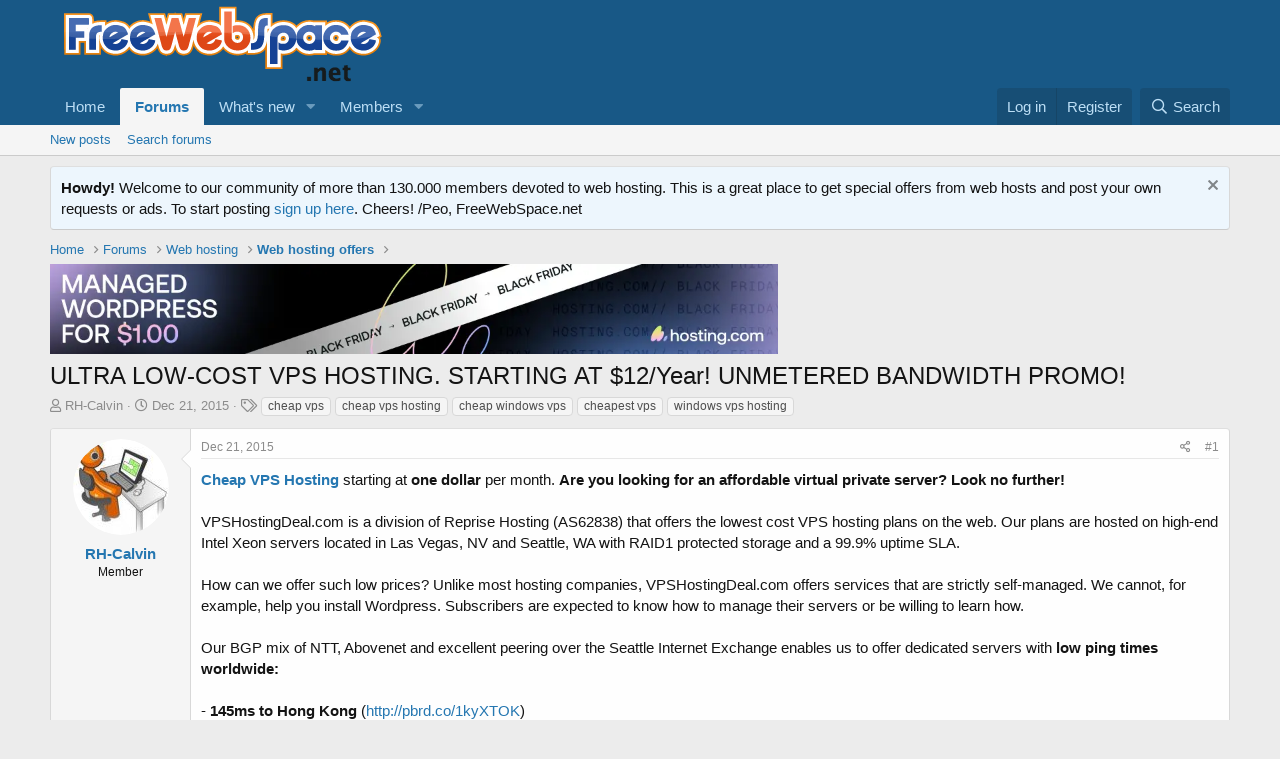

--- FILE ---
content_type: text/html; charset=utf-8
request_url: https://www.freewebspace.net/forums/index.php?threads/ultra-low-cost-vps-hosting-starting-at-12-year-unmetered-bandwidth-promo.2255795/
body_size: 14511
content:
<!DOCTYPE html>
<html id="XF" lang="en-US" dir="LTR"
	data-app="public"
	data-template="thread_view"
	data-container-key="node-27"
	data-content-key="thread-2255795"
	data-logged-in="false"
	data-cookie-prefix="xf_"
	data-csrf="1769398470,d75666a37d58a107f582fe2f46ca075f"
	class="has-no-js template-thread_view"
	>
<head>
	

	<meta charset="utf-8" />
	<meta http-equiv="X-UA-Compatible" content="IE=Edge" />
	<meta name="viewport" content="width=device-width, initial-scale=1, viewport-fit=cover">

	
	
	

	<title>ULTRA LOW-COST VPS HOSTING. STARTING AT $12/Year! UNMETERED BANDWIDTH PROMO! | Web hosting community</title>

	<link rel="manifest" href="/forums/webmanifest.php">
	
		<meta name="theme-color" content="#185886" />
	

	<meta name="apple-mobile-web-app-title" content="Host forum">
	

	
		
		<meta name="description" content="Cheap VPS Hosting starting at one dollar per month. Are you looking for an affordable virtual private server? Look no further!

VPSHostingDeal.com is a..." />
		<meta property="og:description" content="Cheap VPS Hosting starting at one dollar per month. Are you looking for an affordable virtual private server? Look no further!

VPSHostingDeal.com is a division of Reprise Hosting (AS62838) that offers the lowest cost VPS hosting plans on the web. Our plans are hosted on high-end Intel Xeon..." />
		<meta property="twitter:description" content="Cheap VPS Hosting starting at one dollar per month. Are you looking for an affordable virtual private server? Look no further!

VPSHostingDeal.com is a division of Reprise Hosting (AS62838) that..." />
	
	
		<meta property="og:url" content="https://www.freewebspace.net/forums/index.php?threads/ultra-low-cost-vps-hosting-starting-at-12-year-unmetered-bandwidth-promo.2255795/" />
	
		<link rel="canonical" href="https://www.freewebspace.net/forums/index.php?threads/ultra-low-cost-vps-hosting-starting-at-12-year-unmetered-bandwidth-promo.2255795/" />
	

	
		
	
	
	<meta property="og:site_name" content="Web hosting community" />


	
	
		
	
	
	<meta property="og:type" content="website" />


	
	
		
	
	
	
		<meta property="og:title" content="ULTRA LOW-COST VPS HOSTING. STARTING AT $12/Year! UNMETERED BANDWIDTH PROMO!" />
		<meta property="twitter:title" content="ULTRA LOW-COST VPS HOSTING. STARTING AT $12/Year! UNMETERED..." />
	


	
	
	
	

	
	

	


	<link rel="preload" href="/forums/styles/fonts/fa/fa-regular-400.woff2?_v=5.15.3" as="font" type="font/woff2" crossorigin="anonymous" />


	<link rel="preload" href="/forums/styles/fonts/fa/fa-solid-900.woff2?_v=5.15.3" as="font" type="font/woff2" crossorigin="anonymous" />


<link rel="preload" href="/forums/styles/fonts/fa/fa-brands-400.woff2?_v=5.15.3" as="font" type="font/woff2" crossorigin="anonymous" />

	<link rel="stylesheet" href="/forums/css.php?css=public%3Anormalize.css%2Cpublic%3Afa.css%2Cpublic%3Acore.less%2Cpublic%3Aapp.less&amp;s=1&amp;l=1&amp;d=1762725344&amp;k=e9580f79c2b0212f567a6ccfe1957c9a850dbde0" />

	<link rel="stylesheet" href="/forums/css.php?css=public%3Amessage.less%2Cpublic%3Anotices.less%2Cpublic%3Ashare_controls.less%2Cpublic%3Aextra.less&amp;s=1&amp;l=1&amp;d=1762725344&amp;k=1c876213204bfd7a766662ecfca097f7466b3ea7" />

	
		<script src="/forums/js/xf/preamble.min.js?_v=9554fc4a"></script>
	


	
	
</head>
<body data-template="thread_view">

<div class="p-pageWrapper" id="top">





<header class="p-header" id="header">
	<div class="p-header-inner">
		<div class="p-header-content">

			<div class="p-header-logo p-header-logo--image">
				<a href="https://www.freewebspace.net">
					<img src="/forums/styles/default/xenforo/fws-logo-2015.png" srcset="" alt="Web hosting community"
						width="" height="" />
				</a>
			</div>

			
		</div>
	</div>
</header>





	<div class="p-navSticky p-navSticky--primary" data-xf-init="sticky-header">
		
	<nav class="p-nav">
		<div class="p-nav-inner">
			<button type="button" class="button--plain p-nav-menuTrigger button" data-xf-click="off-canvas" data-menu=".js-headerOffCanvasMenu" tabindex="0" aria-label="Menu"><span class="button-text">
				<i aria-hidden="true"></i>
			</span></button>

			<div class="p-nav-smallLogo">
				<a href="https://www.freewebspace.net">
					<img src="/forums/styles/default/xenforo/fws-logo-2015.png" srcset="" alt="Web hosting community"
						width="" height="" />
				</a>
			</div>

			<div class="p-nav-scroller hScroller" data-xf-init="h-scroller" data-auto-scroll=".p-navEl.is-selected">
				<div class="hScroller-scroll">
					<ul class="p-nav-list js-offCanvasNavSource">
					
						<li>
							
	<div class="p-navEl " >
		

			
	
	<a href="https://www.freewebspace.net"
		class="p-navEl-link "
		
		data-xf-key="1"
		data-nav-id="home">Home</a>


			

		
		
	</div>

						</li>
					
						<li>
							
	<div class="p-navEl is-selected" data-has-children="true">
		

			
	
	<a href="/forums/index.php"
		class="p-navEl-link p-navEl-link--splitMenu "
		
		
		data-nav-id="forums">Forums</a>


			<a data-xf-key="2"
				data-xf-click="menu"
				data-menu-pos-ref="< .p-navEl"
				class="p-navEl-splitTrigger"
				role="button"
				tabindex="0"
				aria-label="Toggle expanded"
				aria-expanded="false"
				aria-haspopup="true"></a>

		
		
			<div class="menu menu--structural" data-menu="menu" aria-hidden="true">
				<div class="menu-content">
					
						
	
	
	<a href="/forums/index.php?whats-new/posts/"
		class="menu-linkRow u-indentDepth0 js-offCanvasCopy "
		
		
		data-nav-id="newPosts">New posts</a>

	

					
						
	
	
	<a href="/forums/index.php?search/&amp;type=post"
		class="menu-linkRow u-indentDepth0 js-offCanvasCopy "
		
		
		data-nav-id="searchForums">Search forums</a>

	

					
				</div>
			</div>
		
	</div>

						</li>
					
						<li>
							
	<div class="p-navEl " data-has-children="true">
		

			
	
	<a href="/forums/index.php?whats-new/"
		class="p-navEl-link p-navEl-link--splitMenu "
		
		
		data-nav-id="whatsNew">What's new</a>


			<a data-xf-key="3"
				data-xf-click="menu"
				data-menu-pos-ref="< .p-navEl"
				class="p-navEl-splitTrigger"
				role="button"
				tabindex="0"
				aria-label="Toggle expanded"
				aria-expanded="false"
				aria-haspopup="true"></a>

		
		
			<div class="menu menu--structural" data-menu="menu" aria-hidden="true">
				<div class="menu-content">
					
						
	
	
	<a href="/forums/index.php?whats-new/posts/"
		class="menu-linkRow u-indentDepth0 js-offCanvasCopy "
		 rel="nofollow"
		
		data-nav-id="whatsNewPosts">New posts</a>

	

					
						
	
	
	<a href="/forums/index.php?whats-new/profile-posts/"
		class="menu-linkRow u-indentDepth0 js-offCanvasCopy "
		 rel="nofollow"
		
		data-nav-id="whatsNewProfilePosts">New profile posts</a>

	

					
						
	
	
	<a href="/forums/index.php?whats-new/latest-activity"
		class="menu-linkRow u-indentDepth0 js-offCanvasCopy "
		 rel="nofollow"
		
		data-nav-id="latestActivity">Latest activity</a>

	

					
				</div>
			</div>
		
	</div>

						</li>
					
						<li>
							
	<div class="p-navEl " data-has-children="true">
		

			
	
	<a href="/forums/index.php?members/"
		class="p-navEl-link p-navEl-link--splitMenu "
		
		
		data-nav-id="members">Members</a>


			<a data-xf-key="4"
				data-xf-click="menu"
				data-menu-pos-ref="< .p-navEl"
				class="p-navEl-splitTrigger"
				role="button"
				tabindex="0"
				aria-label="Toggle expanded"
				aria-expanded="false"
				aria-haspopup="true"></a>

		
		
			<div class="menu menu--structural" data-menu="menu" aria-hidden="true">
				<div class="menu-content">
					
						
	
	
	<a href="/forums/index.php?online/"
		class="menu-linkRow u-indentDepth0 js-offCanvasCopy "
		
		
		data-nav-id="currentVisitors">Current visitors</a>

	

					
						
	
	
	<a href="/forums/index.php?whats-new/profile-posts/"
		class="menu-linkRow u-indentDepth0 js-offCanvasCopy "
		 rel="nofollow"
		
		data-nav-id="newProfilePosts">New profile posts</a>

	

					
						
	
	
	<a href="/forums/index.php?search/&amp;type=profile_post"
		class="menu-linkRow u-indentDepth0 js-offCanvasCopy "
		
		
		data-nav-id="searchProfilePosts">Search profile posts</a>

	

					
				</div>
			</div>
		
	</div>

						</li>
					
					</ul>
				</div>
			</div>

			<div class="p-nav-opposite">
				<div class="p-navgroup p-account p-navgroup--guest">
					
						<a href="/forums/index.php?login/" class="p-navgroup-link p-navgroup-link--textual p-navgroup-link--logIn"
							data-xf-click="overlay" data-follow-redirects="on">
							<span class="p-navgroup-linkText">Log in</span>
						</a>
						
							<a href="/forums/index.php?register/" class="p-navgroup-link p-navgroup-link--textual p-navgroup-link--register"
								data-xf-click="overlay" data-follow-redirects="on">
								<span class="p-navgroup-linkText">Register</span>
							</a>
						
					
				</div>

				<div class="p-navgroup p-discovery">
					<a href="/forums/index.php?whats-new/"
						class="p-navgroup-link p-navgroup-link--iconic p-navgroup-link--whatsnew"
						aria-label="What&#039;s new"
						title="What&#039;s new">
						<i aria-hidden="true"></i>
						<span class="p-navgroup-linkText">What's new</span>
					</a>

					
						<a href="/forums/index.php?search/"
							class="p-navgroup-link p-navgroup-link--iconic p-navgroup-link--search"
							data-xf-click="menu"
							data-xf-key="/"
							aria-label="Search"
							aria-expanded="false"
							aria-haspopup="true"
							title="Search">
							<i aria-hidden="true"></i>
							<span class="p-navgroup-linkText">Search</span>
						</a>
						<div class="menu menu--structural menu--wide" data-menu="menu" aria-hidden="true">
							<form action="/forums/index.php?search/search" method="post"
								class="menu-content"
								data-xf-init="quick-search">

								<h3 class="menu-header">Search</h3>
								
								<div class="menu-row">
									
										<div class="inputGroup inputGroup--joined">
											<input type="text" class="input" name="keywords" placeholder="Search…" aria-label="Search" data-menu-autofocus="true" />
											
			<select name="constraints" class="js-quickSearch-constraint input" aria-label="Search within">
				<option value="">Everywhere</option>
<option value="{&quot;search_type&quot;:&quot;post&quot;}">Threads</option>
<option value="{&quot;search_type&quot;:&quot;post&quot;,&quot;c&quot;:{&quot;nodes&quot;:[27],&quot;child_nodes&quot;:1}}">This forum</option>
<option value="{&quot;search_type&quot;:&quot;post&quot;,&quot;c&quot;:{&quot;thread&quot;:2255795}}">This thread</option>

			</select>
		
										</div>
									
								</div>

								
								<div class="menu-row">
									<label class="iconic"><input type="checkbox"  name="c[title_only]" value="1" /><i aria-hidden="true"></i><span class="iconic-label">Search titles only

												
													<span tabindex="0" role="button"
														data-xf-init="tooltip" data-trigger="hover focus click" title="Tags will also be searched in content where tags are supported">

														<i class="fa--xf far fa-question-circle u-muted u-smaller" aria-hidden="true"></i>
													</span></span></label>

								</div>
								
								<div class="menu-row">
									<div class="inputGroup">
										<span class="inputGroup-text" id="ctrl_search_menu_by_member">By:</span>
										<input type="text" class="input" name="c[users]" data-xf-init="auto-complete" placeholder="Member" aria-labelledby="ctrl_search_menu_by_member" />
									</div>
								</div>
								<div class="menu-footer">
									<span class="menu-footer-controls">
										<button type="submit" class="button--primary button button--icon button--icon--search"><span class="button-text">Search</span></button>
										<a href="/forums/index.php?search/" class="button"><span class="button-text">Advanced search…</span></a>
									</span>
								</div>

								<input type="hidden" name="_xfToken" value="1769398470,d75666a37d58a107f582fe2f46ca075f" />
							</form>
						</div>
					
				</div>
			</div>
		</div>
	</nav>

	</div>
	
	
		<div class="p-sectionLinks">
			<div class="p-sectionLinks-inner hScroller" data-xf-init="h-scroller">
				<div class="hScroller-scroll">
					<ul class="p-sectionLinks-list">
					
						<li>
							
	<div class="p-navEl " >
		

			
	
	<a href="/forums/index.php?whats-new/posts/"
		class="p-navEl-link "
		
		data-xf-key="alt+1"
		data-nav-id="newPosts">New posts</a>


			

		
		
	</div>

						</li>
					
						<li>
							
	<div class="p-navEl " >
		

			
	
	<a href="/forums/index.php?search/&amp;type=post"
		class="p-navEl-link "
		
		data-xf-key="alt+2"
		data-nav-id="searchForums">Search forums</a>


			

		
		
	</div>

						</li>
					
					</ul>
				</div>
			</div>
		</div>
	



<div class="offCanvasMenu offCanvasMenu--nav js-headerOffCanvasMenu" data-menu="menu" aria-hidden="true" data-ocm-builder="navigation">
	<div class="offCanvasMenu-backdrop" data-menu-close="true"></div>
	<div class="offCanvasMenu-content">
		<div class="offCanvasMenu-header">
			Menu
			<a class="offCanvasMenu-closer" data-menu-close="true" role="button" tabindex="0" aria-label="Close"></a>
		</div>
		
			<div class="p-offCanvasRegisterLink">
				<div class="offCanvasMenu-linkHolder">
					<a href="/forums/index.php?login/" class="offCanvasMenu-link" data-xf-click="overlay" data-menu-close="true">
						Log in
					</a>
				</div>
				<hr class="offCanvasMenu-separator" />
				
					<div class="offCanvasMenu-linkHolder">
						<a href="/forums/index.php?register/" class="offCanvasMenu-link" data-xf-click="overlay" data-menu-close="true">
							Register
						</a>
					</div>
					<hr class="offCanvasMenu-separator" />
				
			</div>
		
		<div class="js-offCanvasNavTarget"></div>
		<div class="offCanvasMenu-installBanner js-installPromptContainer" style="display: none;" data-xf-init="install-prompt">
			<div class="offCanvasMenu-installBanner-header">Install the app</div>
			<button type="button" class="js-installPromptButton button"><span class="button-text">Install</span></button>
			<template class="js-installTemplateIOS">
				<div class="overlay-title">How to install the app on iOS</div>
				<div class="block-body">
					<div class="block-row">
						<p>
							Follow along with the video below to see how to install our site as a web app on your home screen.
						</p>
						<p style="text-align: center">
							<img src="/forums/styles/default/xenforo/add_to_home.gif" width="222" height="480" />
						</p>
						<p>
							<small><strong>Note:</strong> this_feature_currently_requires_accessing_site_using_safari</small>
						</p>
					</div>
				</div>
			</template>
		</div>
	</div>
</div>

<div class="p-body">
	<div class="p-body-inner">
		<!--XF:EXTRA_OUTPUT-->

		
			
	
		
		
		

		<ul class="notices notices--block  js-notices"
			data-xf-init="notices"
			data-type="block"
			data-scroll-interval="6">

			
				
	<li class="notice js-notice notice--primary"
		data-notice-id="2"
		data-delay-duration="0"
		data-display-duration="0"
		data-auto-dismiss=""
		data-visibility="">

		
		<div class="notice-content">
			
				<a href="/forums/index.php?account/dismiss-notice&amp;notice_id=2" class="notice-dismiss js-noticeDismiss" data-xf-init="tooltip" title="Dismiss notice"></a>
			
			<strong>Howdy!</strong> Welcome to our community of more than 130.000 members devoted to web hosting. This is a great place to get special offers from web hosts and post your own requests or ads. To start posting <a href="https://freewebspace.net/forums/index.php?register/">sign up here</a>. Cheers! 
/Peo, FreeWebSpace.net
		</div>
	</li>

			
		</ul>
	

		

		

		
		
	
		<ul class="p-breadcrumbs "
			itemscope itemtype="https://schema.org/BreadcrumbList">
		
			

			
			

			
				
				
	<li itemprop="itemListElement" itemscope itemtype="https://schema.org/ListItem">
		<a href="https://www.freewebspace.net" itemprop="item">
			<span itemprop="name">Home</span>
		</a>
		<meta itemprop="position" content="1" />
	</li>

			

			
				
				
	<li itemprop="itemListElement" itemscope itemtype="https://schema.org/ListItem">
		<a href="/forums/index.php" itemprop="item">
			<span itemprop="name">Forums</span>
		</a>
		<meta itemprop="position" content="2" />
	</li>

			
			
				
				
	<li itemprop="itemListElement" itemscope itemtype="https://schema.org/ListItem">
		<a href="/forums/index.php#web-hosting.22" itemprop="item">
			<span itemprop="name">Web hosting</span>
		</a>
		<meta itemprop="position" content="3" />
	</li>

			
				
				
	<li itemprop="itemListElement" itemscope itemtype="https://schema.org/ListItem">
		<a href="/forums/index.php?forums/web-hosting-offers.27/" itemprop="item">
			<span itemprop="name">Web hosting offers</span>
		</a>
		<meta itemprop="position" content="4" />
	</li>

			

		
		</ul>
	

		

	

		
		<a href="https://hosting.com/hosting/platforms/wordpress-hosting/?aid=63106116c4d0b&amp;bid=12b50780" target="_top"><img src="https://affiliates.hosting.com/accounts/default1/9u7wabf7le4/12b50780.webp" alt="" title="" width="728" height="90" /></a><img style="border:0" src="https://affiliates.hosting.com/scripts/9u7waif7le4?aid=63106116c4d0b&amp;bid=12b50780" width="1" height="1" alt="" />

	



		
	<noscript class="js-jsWarning"><div class="blockMessage blockMessage--important blockMessage--iconic u-noJsOnly">JavaScript is disabled. For a better experience, please enable JavaScript in your browser before proceeding.</div></noscript>

		
	<div class="blockMessage blockMessage--important blockMessage--iconic js-browserWarning" style="display: none">You are using an out of date browser. It  may not display this or other websites correctly.<br />You should upgrade or use an <a href="https://www.google.com/chrome/" target="_blank" rel="noopener">alternative browser</a>.</div>


		
			<div class="p-body-header">
			
				
					<div class="p-title ">
					
						
							<h1 class="p-title-value">ULTRA LOW-COST VPS HOSTING. STARTING AT $12/Year! UNMETERED BANDWIDTH PROMO!</h1>
						
						
					
					</div>
				

				
					<div class="p-description">
	<ul class="listInline listInline--bullet">
		<li>
			<i class="fa--xf far fa-user" aria-hidden="true" title="Thread starter"></i>
			<span class="u-srOnly">Thread starter</span>

			<a href="/forums/index.php?members/rh-calvin.16924310/" class="username  u-concealed" dir="auto" data-user-id="16924310" data-xf-init="member-tooltip">RH-Calvin</a>
		</li>
		<li>
			<i class="fa--xf far fa-clock" aria-hidden="true" title="Start date"></i>
			<span class="u-srOnly">Start date</span>

			<a href="/forums/index.php?threads/ultra-low-cost-vps-hosting-starting-at-12-year-unmetered-bandwidth-promo.2255795/" class="u-concealed"><time  class="u-dt" dir="auto" datetime="2015-12-21T09:24:40+0000" data-time="1450689880" data-date-string="Dec 21, 2015" data-time-string="9:24 AM" title="Dec 21, 2015 at 9:24 AM">Dec 21, 2015</time></a>
		</li>
		
			<li>
				

	

	<dl class="tagList tagList--thread-2255795 ">
		<dt>
			
				
		<i class="fa--xf far fa-tags" aria-hidden="true" title="Tags"></i>
		<span class="u-srOnly">Tags</span>
	
			
		</dt>
		<dd>
			<span class="js-tagList">
				
					
						<a href="/forums/index.php?tags/cheap-vps/" class="tagItem tagItem--tag_cheap-vps" dir="auto">
							cheap vps
						</a>
					
						<a href="/forums/index.php?tags/cheap-vps-hosting/" class="tagItem tagItem--tag_cheap-vps-hosting" dir="auto">
							cheap vps hosting
						</a>
					
						<a href="/forums/index.php?tags/cheap-windows-vps/" class="tagItem tagItem--tag_cheap-windows-vps" dir="auto">
							cheap windows vps
						</a>
					
						<a href="/forums/index.php?tags/cheapest-vps/" class="tagItem tagItem--tag_cheapest-vps" dir="auto">
							cheapest vps
						</a>
					
						<a href="/forums/index.php?tags/windows-vps-hosting/" class="tagItem tagItem--tag_windows-vps-hosting" dir="auto">
							windows vps hosting
						</a>
					
				
			</span>
		</dd>
	</dl>


			</li>
		
	</ul>
</div>
				
			
			</div>
		

		<div class="p-body-main  ">
			
			<div class="p-body-contentCol"></div>
			

			

			<div class="p-body-content">
				
				<div class="p-body-pageContent">










	
	
	
		
	
	
	


	
	
	
		
	
	
	


	
	
		
	
	
	


	
	












	

	
		
	



















<div class="block block--messages" data-xf-init="" data-type="post" data-href="/forums/index.php?inline-mod/" data-search-target="*">

	<span class="u-anchorTarget" id="posts"></span>

	
		
	

	

	<div class="block-outer"></div>

	

	
		
	<div class="block-outer js-threadStatusField"></div>

	

	<div class="block-container lbContainer"
		data-xf-init="lightbox select-to-quote"
		data-message-selector=".js-post"
		data-lb-id="thread-2255795"
		data-lb-universal="0">

		<div class="block-body js-replyNewMessageContainer">
			
				

					

					
						

	
	

	

	
	<article class="message message--post js-post js-inlineModContainer  "
		data-author="RH-Calvin"
		data-content="post-1802662371"
		id="js-post-1802662371"
		>

		

		<span class="u-anchorTarget" id="post-1802662371"></span>

		
			<div class="message-inner">
				
					<div class="message-cell message-cell--user">
						

	<section class="message-user"
		>

		

		<div class="message-avatar ">
			<div class="message-avatar-wrapper">
				<a href="/forums/index.php?members/rh-calvin.16924310/" class="avatar avatar--m" data-user-id="16924310" data-xf-init="member-tooltip">
			<img src="/forums/data/avatars/m/16924/16924310.jpg?1424934457"  alt="RH-Calvin" class="avatar-u16924310-m" width="96" height="96" loading="lazy" /> 
		</a>
				
			</div>
		</div>
		<div class="message-userDetails">
			<h4 class="message-name"><a href="/forums/index.php?members/rh-calvin.16924310/" class="username " dir="auto" data-user-id="16924310" data-xf-init="member-tooltip">RH-Calvin</a></h4>
			<h5 class="userTitle message-userTitle" dir="auto">Member</h5>
			
		</div>
		
			
			
		
		<span class="message-userArrow"></span>
	</section>

					</div>
				

				
					<div class="message-cell message-cell--main">
					
						<div class="message-main js-quickEditTarget">

							
								

	

	<header class="message-attribution message-attribution--split">
		<ul class="message-attribution-main listInline ">
			
			
			<li class="u-concealed">
				<a href="/forums/index.php?threads/ultra-low-cost-vps-hosting-starting-at-12-year-unmetered-bandwidth-promo.2255795/post-1802662371" rel="nofollow" >
					<time  class="u-dt" dir="auto" datetime="2015-12-21T09:24:40+0000" data-time="1450689880" data-date-string="Dec 21, 2015" data-time-string="9:24 AM" title="Dec 21, 2015 at 9:24 AM">Dec 21, 2015</time>
				</a>
			</li>
			
		</ul>

		<ul class="message-attribution-opposite message-attribution-opposite--list ">
			
			<li>
				<a href="/forums/index.php?threads/ultra-low-cost-vps-hosting-starting-at-12-year-unmetered-bandwidth-promo.2255795/post-1802662371"
					class="message-attribution-gadget"
					data-xf-init="share-tooltip"
					data-href="/forums/index.php?posts/1802662371/share"
					aria-label="Share"
					rel="nofollow">
					<i class="fa--xf far fa-share-alt" aria-hidden="true"></i>
				</a>
			</li>
			
			
				<li>
					<a href="/forums/index.php?threads/ultra-low-cost-vps-hosting-starting-at-12-year-unmetered-bandwidth-promo.2255795/post-1802662371" rel="nofollow">
						#1
					</a>
				</li>
			
		</ul>
	</header>

							

							<div class="message-content js-messageContent">
							

								
									
	
	
	

								

								
									
	

	<div class="message-userContent lbContainer js-lbContainer "
		data-lb-id="post-1802662371"
		data-lb-caption-desc="RH-Calvin &middot; Dec 21, 2015 at 9:24 AM">

		
			

	

		

		<article class="message-body js-selectToQuote">
			
				
			

			<div >
				
					<div class="bbWrapper"><b><a href="http://vpshostingdeal.com/" target="_blank" class="link link--external" rel="nofollow ugc noopener">Cheap VPS Hosting</a></b> starting at <b>one dollar</b> per month. <b>Are you looking for an affordable virtual private server? Look no further!</b><br />
<br />
VPSHostingDeal.com is a division of Reprise Hosting (AS62838) that offers the lowest cost VPS hosting plans on the web. Our plans are hosted on high-end Intel Xeon servers located in Las Vegas, NV and Seattle, WA with RAID1 protected storage and a 99.9% uptime SLA.<br />
<br />
How can we offer such low prices? Unlike most hosting companies, VPSHostingDeal.com offers services that are strictly self-managed. We cannot, for example, help you install Wordpress. Subscribers are expected to know how to manage their servers or be willing to learn how.<br />
<br />
Our BGP mix of NTT, Abovenet and excellent peering over the Seattle Internet Exchange enables us to offer dedicated servers with <b>low ping times worldwide:</b><br />
<br />
- <b>145ms to Hong Kong</b> (<a href="http://pbrd.co/1kyXTOK" target="_blank" class="link link--external" rel="nofollow ugc noopener">http://pbrd.co/1kyXTOK</a>)<br />
- <b>117ms to Tokyo</b> (<a href="http://pbrd.co/1kyXYSD" target="_blank" class="link link--external" rel="nofollow ugc noopener">http://pbrd.co/1kyXYSD</a>)<br />
- <b>130ms to London</b> (<a href="http://pbrd.co/1kyY1xW" target="_blank" class="link link--external" rel="nofollow ugc noopener">http://pbrd.co/1kyY1xW</a>)<br />
- <b>28ms to Los Angeles</b> (<a href="http://pbrd.co/1kyYbFz" target="_blank" class="link link--external" rel="nofollow ugc noopener">http://pbrd.co/1kyYbFz</a>)<br />
- <b>69ms to New York</b> (<a href="http://pbrd.co/1kyYgca" target="_blank" class="link link--external" rel="nofollow ugc noopener">http://pbrd.co/1kyYgca</a>)<br />
<br />
<b>&gt;&gt; <a href="http://www.webhostingtalk.com/showthread.php?t=1381594" target="_blank" class="link link--external" rel="nofollow ugc noopener">WHT Customer Review</a><br />
&gt;&gt; <a href="http://www.webhostingtalk.com/showthread.php?t=1386492" target="_blank" class="link link--external" rel="nofollow ugc noopener">WHT Customer Review</a><br />
&gt;&gt; <a href="http://lowendtalk.com/discussion/comment/628649/#Comment_628649" target="_blank" class="link link--external" rel="nofollow ugc noopener">LowEndTalk Recommendation</a><br />
&gt;&gt; <a href="https://vpsboard.com/topic/4508-29-cheap-dedicated-servers-★-quad-core-xeon-★-free-ipmi-★-unmetered-bandwidth-★-low-ping-to-asia-and-eu/?p=64765" target="_blank" class="link link--external" rel="nofollow ugc noopener">VPSBoard Recommendation</a></b><br />
<br />
<i>Use the promo code <b>WHT10BW</b> during checkout to receive a 10mbps unmetered bandwidth. Promo code expires on June 16th, 2014 11:59PM PDT.</i><br />
<br />
<span style="color: gray">••••••••••••••••••••••••••••••••••••••••••</span><br />
<span style="color: royalblue"><b>OPENVZ VPS PLANS</b></span><br />
<span style="color: gray">••••••••••••••••••••••••••••••••••••••••••</span><br />
<br />
<span style="color: royalblue"><b>ovzStarter</b></span><br />
<span style="color: gray">••••••••••••••••••••••••••••••••••••••••••</span><br />
<br />
» Guaranteed RAM: 128MB<br />
» Burstable RAM: <b>256MB </b><br />
» <b>Disk space</b>: 20GB<br />
» <b>Bandwidth</b>: 500GB<br />
» CPU cores: 1<br />
<br />
» Full root access<br />
» <b>Burstable Port Speed</b>: 100 Mbps<br />
» <b>Dedicated IPs</b>: 1<br />
» <b>Free OS Reloads</b><br />
<br />
» <b>Price: $12 per year</b><br />
<br />
View our <a href="http://www.vpshostingdeal.com/" target="_blank" class="link link--external" rel="nofollow ugc noopener"><b>VPS Hosting Plans</b></a> | <a href="https://www.reprisehosting.com/client/cart.php?a=add&amp;pid=9" target="_blank" class="link link--external" rel="nofollow ugc noopener"><b><u>Order Now</u></b></a><br />
<br />
<br />
<span style="color: royalblue"><b>ovzEcono</b></span><br />
<span style="color: gray">••••••••••••••••••••••••••••••••••••••••••</span><br />
<br />
» Guaranteed RAM: 256MB<br />
» Burstable RAM: <b>512MB </b><br />
» <b>Disk space</b>: 40GB<br />
» <b>Bandwidth</b>: 750GB<br />
» CPU cores: 2<br />
<br />
» Full root access<br />
» <b>Burstable Port Speed</b>: 100 Mbps<br />
» <b>Dedicated IPs</b>: 1<br />
» <b>Free OS Reloads</b><br />
<br />
» <b>Price: $3.95 per month</b><br />
<br />
View our <a href="http://www.vpshostingdeal.com/" target="_blank" class="link link--external" rel="nofollow ugc noopener"><b>VPS Hosting Plans</b></a> | <a href="https://www.reprisehosting.com/client/cart.php?a=add&amp;pid=10" target="_blank" class="link link--external" rel="nofollow ugc noopener"><b><u>Order Now</u></b></a><br />
<br />
<br />
<span style="color: royalblue"><b>ovzStandard</b></span><br />
<span style="color: gray">••••••••••••••••••••••••••••••••••••••••••</span><br />
<br />
» Guaranteed RAM: 512MB<br />
» Burstable RAM: <b>1024MB </b><br />
» <b>Disk space</b>: 60GB<br />
» <b>Bandwidth</b>: 1000GB<br />
» CPU cores: 4<br />
<br />
» Full root access<br />
» <b>Burstable Port Speed</b>: 100 Mbps<br />
» <b>Dedicated IPs</b>: 1<br />
» <b>Free OS Reloads</b><br />
<br />
» <b>Price: $5.95 per month</b><br />
<br />
View our <a href="http://www.vpshostingdeal.com/" target="_blank" class="link link--external" rel="nofollow ugc noopener"><b>VPS Hosting Plans</b></a> | <a href="https://www.reprisehosting.com/client/cart.php?a=add&amp;pid=11" target="_blank" class="link link--external" rel="nofollow ugc noopener"><b><u>Order Now</u></b></a><br />
<br />
<br />
<span style="color: royalblue"><b>ovzPro</b></span><br />
<span style="color: gray">••••••••••••••••••••••••••••••••••••••••••</span><br />
<br />
» Guaranteed RAM: 1024MB<br />
» Burstable RAM: <b>2048MB </b><br />
» <b>Disk space</b>: 80GB<br />
» <b>Bandwidth</b>: 1500GB<br />
» CPU cores: 4<br />
<br />
» Full root access<br />
» <b>Burstable Port Speed</b>: 100 Mbps<br />
» <b>Dedicated IPs</b>: 2<br />
» <b>Free OS Reloads</b><br />
<br />
» <b>Price: $11.95 per month</b><br />
<br />
View our <a href="http://www.vpshostingdeal.com/" target="_blank" class="link link--external" rel="nofollow ugc noopener"><b>VPS Hosting Plans</b></a> | <a href="https://www.reprisehosting.com/client/cart.php?a=add&amp;pid=12" target="_blank" class="link link--external" rel="nofollow ugc noopener"><b><u>Order Now</u></b></a><br />
<br />
<br />
<span style="color: royalblue"><b>ovzXtra</b></span><br />
<span style="color: gray">••••••••••••••••••••••••••••••••••••••••••</span><br />
<br />
» Guaranteed RAM: 2048MB<br />
» Burstable RAM: <b>4096MB </b><br />
» <b>Disk space</b>: 100GB<br />
» <b>Bandwidth</b>: 3000GB<br />
» CPU cores: 8<br />
<br />
» Full root access<br />
» <b>Burstable Port Speed</b>: 100 Mbps<br />
» <b>Dedicated IPs</b>: 2<br />
» <b>Free OS Reloads</b><br />
<br />
» <b>Price: $22.95 per month</b><br />
<br />
View our <a href="http://www.vpshostingdeal.com/" target="_blank" class="link link--external" rel="nofollow ugc noopener"><b>VPS Hosting Plans</b></a> | <a href="https://www.reprisehosting.com/client/cart.php?a=add&amp;pid=13" target="_blank" class="link link--external" rel="nofollow ugc noopener"><b><u>Order Now</u></b></a><br />
<br />
<br />
<span style="color: gray">••••••••••••••••••••••••••••••••••••••••••</span><br />
<span style="color: royalblue"><b>XEN VPS PLANS</b></span><br />
<span style="color: gray">••••••••••••••••••••••••••••••••••••••••••</span><br />
<br />
<br />
<span style="color: royalblue"><b>xenStarter</b></span><br />
<span style="color: gray">••••••••••••••••••••••••••••••••••••••••••</span><br />
<br />
» Memory: 128MB<br />
» <b>Disk space</b>: 20GB<br />
» <b>Bandwidth</b>: 500GB<br />
» CPU cores: 1<br />
<br />
» Full root access<br />
» <b>Burstable Port Speed</b>: 100 Mbps<br />
» <b>Dedicated IPs</b>: 1<br />
» <b>Free OS Reloads</b><br />
<br />
» <b>Price: $20 per year</b><br />
<br />
View our <a href="http://www.vpshostingdeal.com/" target="_blank" class="link link--external" rel="nofollow ugc noopener"><b>VPS Hosting Plans</b></a> | <a href="https://www.reprisehosting.com/client/cart.php?a=add&amp;pid=14" target="_blank" class="link link--external" rel="nofollow ugc noopener"><b><u>Order Now</u></b></a><br />
<br />
<br />
<span style="color: royalblue"><b>xenEcono</b></span><br />
<span style="color: gray">••••••••••••••••••••••••••••••••••••••••••</span><br />
<br />
» Memory: 256MB<br />
» <b>Disk space</b>: 40GB<br />
» <b>Bandwidth</b>: 750GB<br />
» CPU cores: 2<br />
<br />
» Full root access<br />
» <b>Burstable Port Speed</b>: 100 Mbps<br />
» <b>Dedicated IPs</b>: 1<br />
» <b>Free OS Reloads</b><br />
<br />
» <b>Price: $4.95 per month</b><br />
<br />
View our <a href="http://www.vpshostingdeal.com/" target="_blank" class="link link--external" rel="nofollow ugc noopener"><b>VPS Hosting Plans</b></a> | <a href="https://www.reprisehosting.com/client/cart.php?a=add&amp;pid=15" target="_blank" class="link link--external" rel="nofollow ugc noopener"><b><u>Order Now</u></b></a><br />
<br />
<br />
<span style="color: royalblue"><b>xenStandard</b></span><br />
<span style="color: gray">••••••••••••••••••••••••••••••••••••••••••</span><br />
<br />
» Memory: 512MB<br />
» <b>Disk space</b>: 60GB<br />
» <b>Bandwidth</b>: 1000GB<br />
» CPU cores: 4<br />
<br />
» Full root access<br />
» <b>Burstable Port Speed</b>: 100 Mbps<br />
» <b>Dedicated IPs</b>: 1<br />
» <b>Free OS Reloads</b><br />
<br />
» <b>Price: $9.95 per month</b><br />
<br />
View our <a href="http://www.vpshostingdeal.com/" target="_blank" class="link link--external" rel="nofollow ugc noopener"><b>VPS Hosting Plans</b></a> | <a href="https://www.reprisehosting.com/client/cart.php?a=add&amp;pid=16" target="_blank" class="link link--external" rel="nofollow ugc noopener"><b><u>Order Now</u></b></a><br />
<br />
<br />
<span style="color: royalblue"><b>xenPro</b></span><br />
<span style="color: gray">••••••••••••••••••••••••••••••••••••••••••</span><br />
<br />
» Memory: 1024MB<br />
» <b>Disk space</b>: 80GB<br />
» <b>Bandwidth</b>: 1500GB<br />
» CPU cores: 4<br />
<br />
» Full root access<br />
» <b>Burstable Port Speed</b>: 100 Mbps<br />
» <b>Dedicated IPs</b>: 2<br />
» <b>Free OS Reloads</b><br />
<br />
» <b>Price: $19.95 per month</b><br />
<br />
View our <a href="http://www.vpshostingdeal.com/" target="_blank" class="link link--external" rel="nofollow ugc noopener"><b>VPS Hosting Plans</b></a> | <a href="https://www.reprisehosting.com/client/cart.php?a=add&amp;pid=17" target="_blank" class="link link--external" rel="nofollow ugc noopener"><b><u>Order Now</u></b></a><br />
<br />
<br />
<span style="color: royalblue"><b>xenXtra</b></span><br />
<span style="color: gray">••••••••••••••••••••••••••••••••••••••••••</span><br />
<br />
» Memory: 2048MB<br />
» <b>Disk space</b>: 100GB<br />
» <b>Bandwidth</b>: 3000GB<br />
» CPU cores: 8<br />
<br />
» Full root access<br />
» <b>Burstable Port Speed</b>: 100 Mbps<br />
» <b>Dedicated IPs</b>: 2<br />
» <b>Free OS Reloads</b><br />
<br />
» <b>Price: $39.95 per month</b><br />
<br />
View our <a href="http://www.vpshostingdeal.com/" target="_blank" class="link link--external" rel="nofollow ugc noopener"><b>VPS Hosting Plans</b></a> | <a href="https://www.reprisehosting.com/client/cart.php?a=add&amp;pid=18" target="_blank" class="link link--external" rel="nofollow ugc noopener"><b><u>Order Now</u></b></a><br />
<br />
<span style="color: royalblue"><b>Available Addons</b></span><br />
<span style="color: gray">••••••••••••••••••••••••••••••••••••••••••</span><br />
» <b>cPanel/WHM</b>: +$13.95 per month<br />
» <b>SSD Storage</b>: +$3.95 per month<br />
» <b>Extra IPs</b>: +$1.95 per month per IP<br />
» <b>10mbps Unmetered Bandwidth</b>: +$4.95 per month<br />
» <b>20mbps Unmetered Bandwidth</b>: +$6.95 per month<br />
<br />
<br />
<br />
<span style="color: royalblue"><b>Operating System Choices</b></span><br />
<span style="color: gray">••••••••••••••••••••••••••••••••••••••••••</span><br />
» <b>CentOS 6 (latest)</b>: OpenVZ or Xen<br />
» <b>Windows Server 2003</b>: Xen only<br />
» <b>Windows Server 2008</b>: Xen only<br />
» <b>Debian</b>: Xen only<br />
» <b>Ubuntu</b>: Xen only<br />
» <b>FreeBSD</b>: Xen only<br />
<br />
<span style="color: gray">••••••••••••••••••••••••••••••••••••••••••</span><br />
<br />
<span style="color: gray"><b>» Ping / Traceroute</b></span><br />
162.253.153.4<br />
<br />
<span style="color: gray">••••••••••••••••••••••••••••••••••••••••••</span><br />
<br />
<b>Interested in signing up? Please visit <a href="http://vpshostingdeal.com" target="_blank" class="link link--external" rel="nofollow ugc noopener">Virtual Private Servers (VPS) Hosting - VPSHostingDeal</a></b><br />
<br />
If you have any questions, please email <b>sales [ at ] reprisehosting.com</b> or reply to this thread.<br />
<br />
<span style="color: gray"><b>You can also contact us via our live website chat.</b></span><br />
<br />
Thank you and have a great day!<br />
<br />
<br />
Tags: <b><a href="http://www.vpshostingdeal.com" target="_blank" class="link link--external" rel="nofollow ugc noopener">Cheap VPS</a> | <a href="http://vpshostingdeal.com/vps-hosting-features/" target="_blank" class="link link--external" rel="nofollow ugc noopener">Cheap VPS</a> | <a href="http://www.vpshostingdeal.com/vps-hosting-faq/" target="_blank" class="link link--external" rel="nofollow ugc noopener">Cheap Windows VPS</a> </b></div>
				
			</div>

			<div class="js-selectToQuoteEnd">&nbsp;</div>
			
				
			
		</article>

		
			

	

		

		
	</div>

								

								
									
	

	

								

								
									
	

								

							
							</div>

							
								
	

	<footer class="message-footer">
		

		

		<div class="reactionsBar js-reactionsList ">
			
		</div>

		<div class="js-historyTarget message-historyTarget toggleTarget" data-href="trigger-href"></div>
	</footer>

							
						</div>

					
					</div>
				
			</div>
		
	</article>

	
	

					

					

				
			
		</div>
	</div>

	
		<div class="block-outer block-outer--after">
			
				

				
				
					<div class="block-outer-opposite">
						
							<a href="/forums/index.php?login/" class="button--link button--wrap button" data-xf-click="overlay"><span class="button-text">
								You must log in or register to reply here.
							</span></a>
						
					</div>
				
			
		</div>
	

	
	

</div>











<div class="blockMessage blockMessage--none">
	

	
		

		<div class="shareButtons shareButtons--iconic" data-xf-init="share-buttons" data-page-url="" data-page-title="" data-page-desc="" data-page-image="">
			
				<span class="shareButtons-label">Share:</span>
			

			<div class="shareButtons-buttons">
				
					
						<a class="shareButtons-button shareButtons-button--brand shareButtons-button--facebook" data-href="https://www.facebook.com/sharer.php?u={url}">
							<i aria-hidden="true"></i>
							<span>Facebook</span>
						</a>
					

					
						<a class="shareButtons-button shareButtons-button--brand shareButtons-button--twitter" data-href="https://twitter.com/intent/tweet?url={url}&amp;text={title}">
							<svg xmlns="http://www.w3.org/2000/svg" height="1em" viewBox="0 0 512 512" class=""><!--! Font Awesome Free 6.4.2 by @fontawesome - https://fontawesome.com License - https://fontawesome.com/license (Commercial License) Copyright 2023 Fonticons, Inc. --><path d="M389.2 48h70.6L305.6 224.2 487 464H345L233.7 318.6 106.5 464H35.8L200.7 275.5 26.8 48H172.4L272.9 180.9 389.2 48zM364.4 421.8h39.1L151.1 88h-42L364.4 421.8z"/></svg> <span>X (Twitter)</span>
						</a>
					

					
						<a class="shareButtons-button shareButtons-button--brand shareButtons-button--reddit" data-href="https://reddit.com/submit?url={url}&amp;title={title}">
							<i aria-hidden="true"></i>
							<span>Reddit</span>
						</a>
					

					
						<a class="shareButtons-button shareButtons-button--brand shareButtons-button--pinterest" data-href="https://pinterest.com/pin/create/bookmarklet/?url={url}&amp;description={title}&amp;media={image}">
							<i aria-hidden="true"></i>
							<span>Pinterest</span>
						</a>
					

					
						<a class="shareButtons-button shareButtons-button--brand shareButtons-button--tumblr" data-href="https://www.tumblr.com/widgets/share/tool?canonicalUrl={url}&amp;title={title}">
							<i aria-hidden="true"></i>
							<span>Tumblr</span>
						</a>
					

					
						<a class="shareButtons-button shareButtons-button--brand shareButtons-button--whatsApp" data-href="https://api.whatsapp.com/send?text={title}&nbsp;{url}">
							<i aria-hidden="true"></i>
							<span>WhatsApp</span>
						</a>
					

					
						<a class="shareButtons-button shareButtons-button--email" data-href="mailto:?subject={title}&amp;body={url}">
							<i aria-hidden="true"></i>
							<span>Email</span>
						</a>
					

					
						<a class="shareButtons-button shareButtons-button--share is-hidden"
							data-xf-init="web-share"
							data-title="" data-text="" data-url=""
							data-hide=".shareButtons-button:not(.shareButtons-button--share)">

							<i aria-hidden="true"></i>
							<span>Share</span>
						</a>
					

					
						<a class="shareButtons-button shareButtons-button--link is-hidden" data-clipboard="{url}">
							<i aria-hidden="true"></i>
							<span>Link</span>
						</a>
					
				
			</div>
		</div>
	

</div>







</div>
				
			</div>

			
		</div>

		
		
	
		<ul class="p-breadcrumbs p-breadcrumbs--bottom"
			itemscope itemtype="https://schema.org/BreadcrumbList">
		
			

			
			

			
				
				
	<li itemprop="itemListElement" itemscope itemtype="https://schema.org/ListItem">
		<a href="https://www.freewebspace.net" itemprop="item">
			<span itemprop="name">Home</span>
		</a>
		<meta itemprop="position" content="1" />
	</li>

			

			
				
				
	<li itemprop="itemListElement" itemscope itemtype="https://schema.org/ListItem">
		<a href="/forums/index.php" itemprop="item">
			<span itemprop="name">Forums</span>
		</a>
		<meta itemprop="position" content="2" />
	</li>

			
			
				
				
	<li itemprop="itemListElement" itemscope itemtype="https://schema.org/ListItem">
		<a href="/forums/index.php#web-hosting.22" itemprop="item">
			<span itemprop="name">Web hosting</span>
		</a>
		<meta itemprop="position" content="3" />
	</li>

			
				
				
	<li itemprop="itemListElement" itemscope itemtype="https://schema.org/ListItem">
		<a href="/forums/index.php?forums/web-hosting-offers.27/" itemprop="item">
			<span itemprop="name">Web hosting offers</span>
		</a>
		<meta itemprop="position" content="4" />
	</li>

			

		
		</ul>
	

		

	

		
		<a href="https://hosting.com/my-offers/black-friday-1/?aid=63106116c4d0b&amp;bid=8be8e464" target="_top"><img src="https://affiliates.hosting.com/accounts/default1/9u7wabf7le4/8be8e464.webp" alt="" title="" width="728" height="90" /></a><img style="border:0" src="https://affiliates.hosting.com/scripts/9u7waif7le4?aid=63106116c4d0b&amp;bid=8be8e464" width="1" height="1" alt="" />

	


	</div>
</div>

<footer class="p-footer" id="footer">
	<div class="p-footer-inner">

		<div class="p-footer-row">
			
			<div class="p-footer-row-opposite">
				<ul class="p-footer-linkList">
					

					
						<li><a href="/forums/index.php?help/terms/">Terms and rules</a></li>
					

					
						<li><a href="/forums/index.php?help/privacy-policy/">Privacy policy</a></li>
					

					
						<li><a href="/forums/index.php?help/">Help</a></li>
					

					
						<li><a href="https://www.freewebspace.net">Home</a></li>
					

					<li><a href="/forums/index.php?forums/-/index.rss" target="_blank" class="p-footer-rssLink" title="RSS"><span aria-hidden="true"><i class="fa--xf far fa-rss" aria-hidden="true"></i><span class="u-srOnly">RSS</span></span></a></li>
				</ul>
			</div>
		</div>

		
			<div class="p-footer-copyright">
			
				<a href="https://xenforo.com" class="u-concealed" dir="ltr" target="_blank" rel="sponsored noopener">Community platform by XenForo<sup>&reg;</sup> <span class="copyright">&copy; 2010-2024 XenForo Ltd.</span></a>
				
			
			</div>
		

		
	</div>
</footer>

</div> <!-- closing p-pageWrapper -->

<div class="u-bottomFixer js-bottomFixTarget">
	
	
</div>

<div class="u-navButtons js-navButtons" data-trigger-type="up">
	<a href="javascript:" class="button--scroll button"><span class="button-text"><i class="fa--xf far fa-arrow-left" aria-hidden="true"></i><span class="u-srOnly">Back</span></span></a>
</div>


	<div class="u-scrollButtons js-scrollButtons" data-trigger-type="up">
		<a href="#top" class="button--scroll button" data-xf-click="scroll-to"><span class="button-text"><i class="fa--xf far fa-arrow-up" aria-hidden="true"></i><span class="u-srOnly">Top</span></span></a>
		
	</div>



	<script src="/forums/js/vendor/jquery/jquery-3.5.1.min.js?_v=9554fc4a"></script>
	<script src="/forums/js/vendor/vendor-compiled.js?_v=9554fc4a"></script>
	<script src="/forums/js/xf/core-compiled.js?_v=9554fc4a"></script>
	<script src="/forums/js/xf/notice.min.js?_v=9554fc4a"></script>

	<script>
		jQuery.extend(true, XF.config, {
			// 
			userId: 0,
			enablePush: true,
			pushAppServerKey: 'BAbHUDqHbmcDJRqv4FAnj3YAaV9JuH3zMO1T+2S+0bMuPEzzWl9h6qFqLz0BrAk48NQ3e2m0n/S1WRgbG/1tYHY=',
			url: {
				fullBase: 'https://www.freewebspace.net/forums/',
				basePath: '/forums/',
				css: '/forums/css.php?css=__SENTINEL__&s=1&l=1&d=1762725344',
				keepAlive: '/forums/index.php?login/keep-alive'
			},
			cookie: {
				path: '/',
				domain: '',
				prefix: 'xf_',
				secure: true,
				consentMode: 'disabled',
				consented: ["optional","_third_party"]
			},
			cacheKey: '46c6fa7e498db66219693f5ecf4091a8',
			csrf: '1769398470,d75666a37d58a107f582fe2f46ca075f',
			js: {"\/forums\/js\/xf\/notice.min.js?_v=9554fc4a":true},
			css: {"public:message.less":true,"public:notices.less":true,"public:share_controls.less":true,"public:extra.less":true},
			time: {
				now: 1769398470,
				today: 1769385600,
				todayDow: 1,
				tomorrow: 1769472000,
				yesterday: 1769299200,
				week: 1768867200
			},
			borderSizeFeature: '3px',
			fontAwesomeWeight: 'r',
			enableRtnProtect: true,
			
			enableFormSubmitSticky: true,
			uploadMaxFilesize: 2147483648,
			allowedVideoExtensions: ["m4v","mov","mp4","mp4v","mpeg","mpg","ogv","webm"],
			allowedAudioExtensions: ["mp3","opus","ogg","wav"],
			shortcodeToEmoji: true,
			visitorCounts: {
				conversations_unread: '0',
				alerts_unviewed: '0',
				total_unread: '0',
				title_count: true,
				icon_indicator: true
			},
			jsState: {},
			publicMetadataLogoUrl: '',
			publicPushBadgeUrl: 'https://www.freewebspace.net/forums/styles/default/xenforo/bell.png'
		});

		jQuery.extend(XF.phrases, {
			// 
			date_x_at_time_y: "{date} at {time}",
			day_x_at_time_y:  "{day} at {time}",
			yesterday_at_x:   "Yesterday at {time}",
			x_minutes_ago:    "{minutes} minutes ago",
			one_minute_ago:   "1 minute ago",
			a_moment_ago:     "A moment ago",
			today_at_x:       "Today at {time}",
			in_a_moment:      "In a moment",
			in_a_minute:      "In a minute",
			in_x_minutes:     "In {minutes} minutes",
			later_today_at_x: "Later today at {time}",
			tomorrow_at_x:    "Tomorrow at {time}",

			day0: "Sunday",
			day1: "Monday",
			day2: "Tuesday",
			day3: "Wednesday",
			day4: "Thursday",
			day5: "Friday",
			day6: "Saturday",

			dayShort0: "Sun",
			dayShort1: "Mon",
			dayShort2: "Tue",
			dayShort3: "Wed",
			dayShort4: "Thu",
			dayShort5: "Fri",
			dayShort6: "Sat",

			month0: "January",
			month1: "February",
			month2: "March",
			month3: "April",
			month4: "May",
			month5: "June",
			month6: "July",
			month7: "August",
			month8: "September",
			month9: "October",
			month10: "November",
			month11: "December",

			active_user_changed_reload_page: "The active user has changed. Reload the page for the latest version.",
			server_did_not_respond_in_time_try_again: "The server did not respond in time. Please try again.",
			oops_we_ran_into_some_problems: "Oops! We ran into some problems.",
			oops_we_ran_into_some_problems_more_details_console: "Oops! We ran into some problems. Please try again later. More error details may be in the browser console.",
			file_too_large_to_upload: "The file is too large to be uploaded.",
			uploaded_file_is_too_large_for_server_to_process: "The uploaded file is too large for the server to process.",
			files_being_uploaded_are_you_sure: "Files are still being uploaded. Are you sure you want to submit this form?",
			attach: "Attach files",
			rich_text_box: "Rich text box",
			close: "Close",
			link_copied_to_clipboard: "Link copied to clipboard.",
			text_copied_to_clipboard: "Text copied to clipboard.",
			loading: "Loading…",
			you_have_exceeded_maximum_number_of_selectable_items: "You have exceeded the maximum number of selectable items.",

			processing: "Processing",
			'processing...': "Processing…",

			showing_x_of_y_items: "Showing {count} of {total} items",
			showing_all_items: "Showing all items",
			no_items_to_display: "No items to display",

			number_button_up: "Increase",
			number_button_down: "Decrease",

			push_enable_notification_title: "Push notifications enabled successfully at Web hosting community",
			push_enable_notification_body: "Thank you for enabling push notifications!",

			pull_down_to_refresh: "Pull down to refresh",
			release_to_refresh: "Release to refresh",
			refreshing: "Refreshing…"
		});
	</script>

	<form style="display:none" hidden="hidden">
		<input type="text" name="_xfClientLoadTime" value="" id="_xfClientLoadTime" title="_xfClientLoadTime" tabindex="-1" />
	</form>

	





	
	
		
		
			<script type="application/ld+json">
				{
    "@context": "https://schema.org",
    "@type": "WebPage",
    "url": "https://www.freewebspace.net/forums/index.php?threads/ultra-low-cost-vps-hosting-starting-at-12-year-unmetered-bandwidth-promo.2255795/",
    "mainEntity": {
        "@type": "DiscussionForumPosting",
        "@id": "https://www.freewebspace.net/forums/index.php?threads/ultra-low-cost-vps-hosting-starting-at-12-year-unmetered-bandwidth-promo.2255795/",
        "headline": "ULTRA LOW-COST VPS HOSTING. STARTING AT $12/Year! UNMETERED BANDWIDTH PROMO!",
        "datePublished": "2015-12-21T09:24:40+00:00",
        "keywords": "cheap vps, cheap vps hosting, cheap windows vps, cheapest vps, windows vps hosting",
        "url": "https://www.freewebspace.net/forums/index.php?threads/ultra-low-cost-vps-hosting-starting-at-12-year-unmetered-bandwidth-promo.2255795/",
        "articleSection": "Web hosting offers",
        "author": {
            "@type": "Person",
            "@id": "https://www.freewebspace.net/forums/index.php?members/rh-calvin.16924310/",
            "name": "RH-Calvin",
            "url": "https://www.freewebspace.net/forums/index.php?members/rh-calvin.16924310/"
        },
        "interactionStatistic": [
            {
                "@type": "InteractionCounter",
                "interactionType": "https://schema.org/ViewAction",
                "userInteractionCount": 958
            },
            {
                "@type": "InteractionCounter",
                "interactionType": "https://schema.org/CommentAction",
                "userInteractionCount": 0
            },
            {
                "@type": "InteractionCounter",
                "interactionType": "https://schema.org/LikeAction",
                "userInteractionCount": 0
            }
        ],
        "articleBody": "Cheap VPS Hosting starting at one dollar per month. Are you looking for an affordable virtual private server? Look no further!\n\nVPSHostingDeal.com is a division of Reprise Hosting (AS62838) that offers the lowest cost VPS hosting plans on the web. Our plans are hosted on high-end Intel Xeon servers located in Las Vegas, NV and Seattle, WA with RAID1 protected storage and a 99.9% uptime SLA.\n\nHow can we offer such low prices? Unlike most hosting companies, VPSHostingDeal.com offers services that are strictly self-managed. We cannot, for example, help you install Wordpress. Subscribers are expected to know how to manage their servers or be willing to learn how.\n\nOur BGP mix of NTT, Abovenet and excellent peering over the Seattle Internet Exchange enables us to offer dedicated servers with low ping times worldwide:\n\n- 145ms to Hong Kong (http://pbrd.co/1kyXTOK)\n- 117ms to Tokyo (http://pbrd.co/1kyXYSD)\n- 130ms to London (http://pbrd.co/1kyY1xW)\n- 28ms to Los Angeles (http://pbrd.co/1kyYbFz)\n- 69ms to New York (http://pbrd.co/1kyYgca)\n\n>> WHT Customer Review\n>> WHT Customer Review\n>> LowEndTalk Recommendation\n>> VPSBoard Recommendation\n\nUse the promo code WHT10BW during checkout to receive a 10mbps unmetered bandwidth. Promo code expires on June 16th, 2014 11:59PM PDT.\n\n\u2022\u2022\u2022\u2022\u2022\u2022\u2022\u2022\u2022\u2022\u2022\u2022\u2022\u2022\u2022\u2022\u2022\u2022\u2022\u2022\u2022\u2022\u2022\u2022\u2022\u2022\u2022\u2022\u2022\u2022\u2022\u2022\u2022\u2022\u2022\u2022\u2022\u2022\u2022\u2022\u2022\u2022\nOPENVZ VPS PLANS\n\u2022\u2022\u2022\u2022\u2022\u2022\u2022\u2022\u2022\u2022\u2022\u2022\u2022\u2022\u2022\u2022\u2022\u2022\u2022\u2022\u2022\u2022\u2022\u2022\u2022\u2022\u2022\u2022\u2022\u2022\u2022\u2022\u2022\u2022\u2022\u2022\u2022\u2022\u2022\u2022\u2022\u2022\n\novzStarter\n\u2022\u2022\u2022\u2022\u2022\u2022\u2022\u2022\u2022\u2022\u2022\u2022\u2022\u2022\u2022\u2022\u2022\u2022\u2022\u2022\u2022\u2022\u2022\u2022\u2022\u2022\u2022\u2022\u2022\u2022\u2022\u2022\u2022\u2022\u2022\u2022\u2022\u2022\u2022\u2022\u2022\u2022\n\n\u00bb Guaranteed RAM: 128MB\n\u00bb Burstable RAM: 256MB \n\u00bb Disk space: 20GB\n\u00bb Bandwidth: 500GB\n\u00bb CPU cores: 1\n\n\u00bb Full root access\n\u00bb Burstable Port Speed: 100 Mbps\n\u00bb Dedicated IPs: 1\n\u00bb Free OS Reloads\n\n\u00bb Price: $12 per year\n\nView our VPS Hosting Plans | Order Now\n\n\novzEcono\n\u2022\u2022\u2022\u2022\u2022\u2022\u2022\u2022\u2022\u2022\u2022\u2022\u2022\u2022\u2022\u2022\u2022\u2022\u2022\u2022\u2022\u2022\u2022\u2022\u2022\u2022\u2022\u2022\u2022\u2022\u2022\u2022\u2022\u2022\u2022\u2022\u2022\u2022\u2022\u2022\u2022\u2022\n\n\u00bb Guaranteed RAM: 256MB\n\u00bb Burstable RAM: 512MB \n\u00bb Disk space: 40GB\n\u00bb Bandwidth: 750GB\n\u00bb CPU cores: 2\n\n\u00bb Full root access\n\u00bb Burstable Port Speed: 100 Mbps\n\u00bb Dedicated IPs: 1\n\u00bb Free OS Reloads\n\n\u00bb Price: $3.95 per month\n\nView our VPS Hosting Plans | Order Now\n\n\novzStandard\n\u2022\u2022\u2022\u2022\u2022\u2022\u2022\u2022\u2022\u2022\u2022\u2022\u2022\u2022\u2022\u2022\u2022\u2022\u2022\u2022\u2022\u2022\u2022\u2022\u2022\u2022\u2022\u2022\u2022\u2022\u2022\u2022\u2022\u2022\u2022\u2022\u2022\u2022\u2022\u2022\u2022\u2022\n\n\u00bb Guaranteed RAM: 512MB\n\u00bb Burstable RAM: 1024MB \n\u00bb Disk space: 60GB\n\u00bb Bandwidth: 1000GB\n\u00bb CPU cores: 4\n\n\u00bb Full root access\n\u00bb Burstable Port Speed: 100 Mbps\n\u00bb Dedicated IPs: 1\n\u00bb Free OS Reloads\n\n\u00bb Price: $5.95 per month\n\nView our VPS Hosting Plans | Order Now\n\n\novzPro\n\u2022\u2022\u2022\u2022\u2022\u2022\u2022\u2022\u2022\u2022\u2022\u2022\u2022\u2022\u2022\u2022\u2022\u2022\u2022\u2022\u2022\u2022\u2022\u2022\u2022\u2022\u2022\u2022\u2022\u2022\u2022\u2022\u2022\u2022\u2022\u2022\u2022\u2022\u2022\u2022\u2022\u2022\n\n\u00bb Guaranteed RAM: 1024MB\n\u00bb Burstable RAM: 2048MB \n\u00bb Disk space: 80GB\n\u00bb Bandwidth: 1500GB\n\u00bb CPU cores: 4\n\n\u00bb Full root access\n\u00bb Burstable Port Speed: 100 Mbps\n\u00bb Dedicated IPs: 2\n\u00bb Free OS Reloads\n\n\u00bb Price: $11.95 per month\n\nView our VPS Hosting Plans | Order Now\n\n\novzXtra\n\u2022\u2022\u2022\u2022\u2022\u2022\u2022\u2022\u2022\u2022\u2022\u2022\u2022\u2022\u2022\u2022\u2022\u2022\u2022\u2022\u2022\u2022\u2022\u2022\u2022\u2022\u2022\u2022\u2022\u2022\u2022\u2022\u2022\u2022\u2022\u2022\u2022\u2022\u2022\u2022\u2022\u2022\n\n\u00bb Guaranteed RAM: 2048MB\n\u00bb Burstable RAM: 4096MB \n\u00bb Disk space: 100GB\n\u00bb Bandwidth: 3000GB\n\u00bb CPU cores: 8\n\n\u00bb Full root access\n\u00bb Burstable Port Speed: 100 Mbps\n\u00bb Dedicated IPs: 2\n\u00bb Free OS Reloads\n\n\u00bb Price: $22.95 per month\n\nView our VPS Hosting Plans | Order Now\n\n\n\u2022\u2022\u2022\u2022\u2022\u2022\u2022\u2022\u2022\u2022\u2022\u2022\u2022\u2022\u2022\u2022\u2022\u2022\u2022\u2022\u2022\u2022\u2022\u2022\u2022\u2022\u2022\u2022\u2022\u2022\u2022\u2022\u2022\u2022\u2022\u2022\u2022\u2022\u2022\u2022\u2022\u2022\nXEN VPS PLANS\n\u2022\u2022\u2022\u2022\u2022\u2022\u2022\u2022\u2022\u2022\u2022\u2022\u2022\u2022\u2022\u2022\u2022\u2022\u2022\u2022\u2022\u2022\u2022\u2022\u2022\u2022\u2022\u2022\u2022\u2022\u2022\u2022\u2022\u2022\u2022\u2022\u2022\u2022\u2022\u2022\u2022\u2022\n\n\nxenStarter\n\u2022\u2022\u2022\u2022\u2022\u2022\u2022\u2022\u2022\u2022\u2022\u2022\u2022\u2022\u2022\u2022\u2022\u2022\u2022\u2022\u2022\u2022\u2022\u2022\u2022\u2022\u2022\u2022\u2022\u2022\u2022\u2022\u2022\u2022\u2022\u2022\u2022\u2022\u2022\u2022\u2022\u2022\n\n\u00bb Memory: 128MB\n\u00bb Disk space: 20GB\n\u00bb Bandwidth: 500GB\n\u00bb CPU cores: 1\n\n\u00bb Full root access\n\u00bb Burstable Port Speed: 100 Mbps\n\u00bb Dedicated IPs: 1\n\u00bb Free OS Reloads\n\n\u00bb Price: $20 per year\n\nView our VPS Hosting Plans | Order Now\n\n\nxenEcono\n\u2022\u2022\u2022\u2022\u2022\u2022\u2022\u2022\u2022\u2022\u2022\u2022\u2022\u2022\u2022\u2022\u2022\u2022\u2022\u2022\u2022\u2022\u2022\u2022\u2022\u2022\u2022\u2022\u2022\u2022\u2022\u2022\u2022\u2022\u2022\u2022\u2022\u2022\u2022\u2022\u2022\u2022\n\n\u00bb Memory: 256MB\n\u00bb Disk space: 40GB\n\u00bb Bandwidth: 750GB\n\u00bb CPU cores: 2\n\n\u00bb Full root access\n\u00bb Burstable Port Speed: 100 Mbps\n\u00bb Dedicated IPs: 1\n\u00bb Free OS Reloads\n\n\u00bb Price: $4.95 per month\n\nView our VPS Hosting Plans | Order Now\n\n\nxenStandard\n\u2022\u2022\u2022\u2022\u2022\u2022\u2022\u2022\u2022\u2022\u2022\u2022\u2022\u2022\u2022\u2022\u2022\u2022\u2022\u2022\u2022\u2022\u2022\u2022\u2022\u2022\u2022\u2022\u2022\u2022\u2022\u2022\u2022\u2022\u2022\u2022\u2022\u2022\u2022\u2022\u2022\u2022\n\n\u00bb Memory: 512MB\n\u00bb Disk space: 60GB\n\u00bb Bandwidth: 1000GB\n\u00bb CPU cores: 4\n\n\u00bb Full root access\n\u00bb Burstable Port Speed: 100 Mbps\n\u00bb Dedicated IPs: 1\n\u00bb Free OS Reloads\n\n\u00bb Price: $9.95 per month\n\nView our VPS Hosting Plans | Order Now\n\n\nxenPro\n\u2022\u2022\u2022\u2022\u2022\u2022\u2022\u2022\u2022\u2022\u2022\u2022\u2022\u2022\u2022\u2022\u2022\u2022\u2022\u2022\u2022\u2022\u2022\u2022\u2022\u2022\u2022\u2022\u2022\u2022\u2022\u2022\u2022\u2022\u2022\u2022\u2022\u2022\u2022\u2022\u2022\u2022\n\n\u00bb Memory: 1024MB\n\u00bb Disk space: 80GB\n\u00bb Bandwidth: 1500GB\n\u00bb CPU cores: 4\n\n\u00bb Full root access\n\u00bb Burstable Port Speed: 100 Mbps\n\u00bb Dedicated IPs: 2\n\u00bb Free OS Reloads\n\n\u00bb Price: $19.95 per month\n\nView our VPS Hosting Plans | Order Now\n\n\nxenXtra\n\u2022\u2022\u2022\u2022\u2022\u2022\u2022\u2022\u2022\u2022\u2022\u2022\u2022\u2022\u2022\u2022\u2022\u2022\u2022\u2022\u2022\u2022\u2022\u2022\u2022\u2022\u2022\u2022\u2022\u2022\u2022\u2022\u2022\u2022\u2022\u2022\u2022\u2022\u2022\u2022\u2022\u2022\n\n\u00bb Memory: 2048MB\n\u00bb Disk space: 100GB\n\u00bb Bandwidth: 3000GB\n\u00bb CPU cores: 8\n\n\u00bb Full root access\n\u00bb Burstable Port Speed: 100 Mbps\n\u00bb Dedicated IPs: 2\n\u00bb Free OS Reloads\n\n\u00bb Price: $39.95 per month\n\nView our VPS Hosting Plans | Order Now\n\nAvailable Addons\n\u2022\u2022\u2022\u2022\u2022\u2022\u2022\u2022\u2022\u2022\u2022\u2022\u2022\u2022\u2022\u2022\u2022\u2022\u2022\u2022\u2022\u2022\u2022\u2022\u2022\u2022\u2022\u2022\u2022\u2022\u2022\u2022\u2022\u2022\u2022\u2022\u2022\u2022\u2022\u2022\u2022\u2022\n\u00bb cPanel/WHM: +$13.95 per month\n\u00bb SSD Storage: +$3.95 per month\n\u00bb Extra IPs: +$1.95 per month per IP\n\u00bb 10mbps Unmetered Bandwidth: +$4.95 per month\n\u00bb 20mbps Unmetered Bandwidth: +$6.95 per month\n\n\n\nOperating System Choices\n\u2022\u2022\u2022\u2022\u2022\u2022\u2022\u2022\u2022\u2022\u2022\u2022\u2022\u2022\u2022\u2022\u2022\u2022\u2022\u2022\u2022\u2022\u2022\u2022\u2022\u2022\u2022\u2022\u2022\u2022\u2022\u2022\u2022\u2022\u2022\u2022\u2022\u2022\u2022\u2022\u2022\u2022\n\u00bb CentOS 6 (latest): OpenVZ or Xen\n\u00bb Windows Server 2003: Xen only\n\u00bb Windows Server 2008: Xen only\n\u00bb Debian: Xen only\n\u00bb Ubuntu: Xen only\n\u00bb FreeBSD: Xen only\n\n\u2022\u2022\u2022\u2022\u2022\u2022\u2022\u2022\u2022\u2022\u2022\u2022\u2022\u2022\u2022\u2022\u2022\u2022\u2022\u2022\u2022\u2022\u2022\u2022\u2022\u2022\u2022\u2022\u2022\u2022\u2022\u2022\u2022\u2022\u2022\u2022\u2022\u2022\u2022\u2022\u2022\u2022\n\n\u00bb Ping / Traceroute\n162.253.153.4\n\n\u2022\u2022\u2022\u2022\u2022\u2022\u2022\u2022\u2022\u2022\u2022\u2022\u2022\u2022\u2022\u2022\u2022\u2022\u2022\u2022\u2022\u2022\u2022\u2022\u2022\u2022\u2022\u2022\u2022\u2022\u2022\u2022\u2022\u2022\u2022\u2022\u2022\u2022\u2022\u2022\u2022\u2022\n\nInterested in signing up? Please visit Virtual Private Servers (VPS) Hosting - VPSHostingDeal\n\nIf you have any questions, please email sales [ at ] reprisehosting.com or reply to this thread.\n\nYou can also contact us via our live website chat.\n\nThank you and have a great day!\n\n\nTags: Cheap VPS | Cheap VPS | Cheap Windows VPS"
    },
    "publisher": {
        "@type": "Organization",
        "name": "Web hosting community",
        "alternateName": "Host forum",
        "description": "FreeWebspace.net",
        "url": "https://www.freewebspace.net/forums"
    }
}
			</script>
		
	


</body>
</html>









